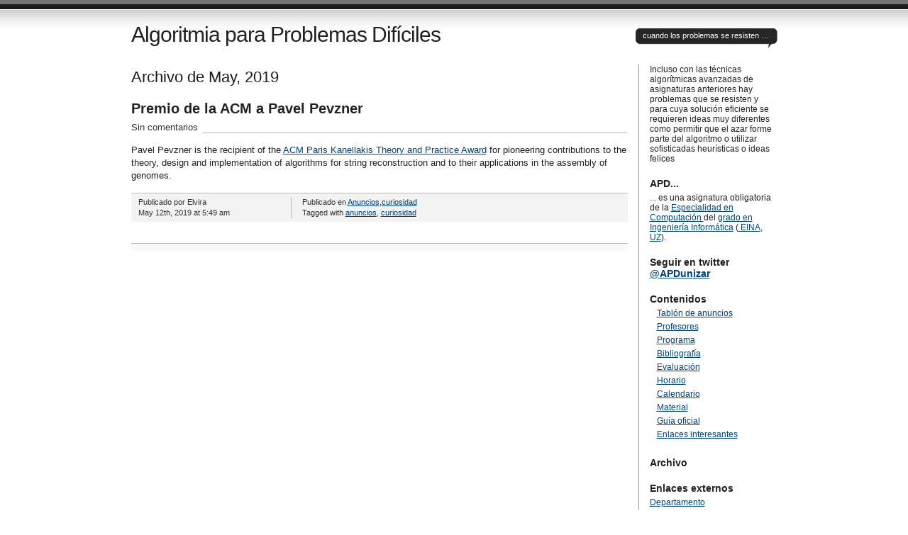

--- FILE ---
content_type: text/html; charset=UTF-8
request_url: http://webdiis.unizar.es/asignaturas/APD/?m=201905
body_size: 6680
content:
<!DOCTYPE html PUBLIC "-//W3C//DTD XHTML 1.0 Transitional//EN" "http://www.w3.org/TR/xhtml1/DTD/xhtml1-transitional.dtd">
<html xmlns="http://www.w3.org/1999/xhtml" dir="ltr" lang="en-US">
<head profile="http://gmpg.org/xfn/11">
<title>   2019   May at Algoritmia para Problemas Difíciles</title>
<meta http-equiv="Content-Type" content="text/html; charset=UTF-8" />
<meta name="description" content="cuando los problemas se resisten &#8230;" />
<meta name="generator" content="WordPress 3.1.4" /> <!-- leave this for stats please -->
<link href="http://webdiis.unizar.es/asignaturas/APD/wp/wp-content/themes/journalist/style.css" rel="stylesheet" type="text/css" media="screen" />
<link rel="alternate" type="application/rss+xml" title="Algoritmia para Problemas Difíciles RSS Feed" href="http://webdiis.unizar.es/asignaturas/APD/?feed=rss2" />
<link rel="shortcut icon" type="image/x-png" href="http://webdiis.unizar.es/asignaturas/APD/wp/wp-content/themes/journalist/favicon.png" />
<link rel="pingback" href="http://webdiis.unizar.es/asignaturas/APD/wp/xmlrpc.php" />
<link rel="EditURI" type="application/rsd+xml" title="RSD" href="http://webdiis.unizar.es/asignaturas/APD/wp/xmlrpc.php?rsd" />
<link rel="wlwmanifest" type="application/wlwmanifest+xml" href="http://webdiis.unizar.es/asignaturas/APD/wp/wp-includes/wlwmanifest.xml" /> 
<link rel='index' title='Algoritmia para Problemas Difíciles' href='http://webdiis.unizar.es/asignaturas/APD' />
<meta name="generator" content="WordPress 3.1.4" />
</head>

<body>
<div id="container" class="group">

<h1><a href="http://webdiis.unizar.es/asignaturas/APD/">Algoritmia para Problemas Difíciles</a></h1>
<div id="bubble"><p>cuando los problemas se resisten &#8230;</p></div> <!-- erase this line if you want to turn the bubble off -->

<div id="content">

<h2 class="archive">Archivo de May, 2019</h2>


<h2 id="post-1201"><a href="http://webdiis.unizar.es/asignaturas/APD/?p=1201" rel="bookmark">Premio de la ACM a Pavel Pevzner</a></h2>
<p class="comments"><a href="http://webdiis.unizar.es/asignaturas/APD/?p=1201#comments">Sin comentarios</a></p>

<div class="main">
	<p>Pavel Pevzner is the recipient of the <a href="https://awards.acm.org/kanellakis" target="_blank">ACM Paris Kanellakis Theory and Practice Award</a> for pioneering contributions to the theory, design and implementation of algorithms for string reconstruction and to their applications in the assembly of genomes.</p>
</div>

<div class="meta group">
<div class="signature">
    <p>Publicado por Elvira <span class="edit"></span></p>
    <p>May 12th, 2019 at 5:49 am</p>
</div>	
<div class="tags">
    <p>Publicado en <a href="http://webdiis.unizar.es/asignaturas/APD/?cat=3" title="View all posts in Anuncios" rel="category">Anuncios</a>,<a href="http://webdiis.unizar.es/asignaturas/APD/?cat=11" title="View all posts in curiosidad" rel="category">curiosidad</a></p>
    <p>Tagged with <a href="http://webdiis.unizar.es/asignaturas/APD/?tag=anuncios-2" rel="tag">anuncios</a>, <a href="http://webdiis.unizar.es/asignaturas/APD/?tag=curiosidad" rel="tag">curiosidad</a></p></div>
</div>



<div class="navigation group">
	<div class="alignleft"></div>
	<div class="alignright"></div>
</div>

</div> 

<div id="sidebar">


<div id="pages">

Incluso con las t&eacute;cnicas algor&iacute;tmicas avanzadas de asignaturas anteriores hay problemas que se resisten y para cuya soluci&oacute;n eficiente se requieren ideas muy diferentes como permitir que el azar forme parte del algoritmo o utilizar sofisticadas heur&iacute;sticas o ideas felices

<h3>APD...</h3>
<ul>
    ... es una asignatura obligatoria de la  
<a href="http://computacion.unizar.es/">Especialidad en Computaci&oacute;n </a> del
<a href="http://webdiis.unizar.es/~jresano/">
grado en Ingenier&iacute;a Inform&aacute;tica</a>
(<a href="http://eina.unizar.es/"> EINA</a>, 
 <a href="http://www.unizar.es/">UZ</a>). 
</ul>
</div>

<h3> Seguir en twitter <a href="https://twitter.com/APDunizar">@APDunizar</a></h3>

<h3>Contenidos</h3>
<ul>
        <div class="module-content">
            <ul class="module-list">
            
   <li class="module-list-item"><a href="http://webdiis.unizar.es/asignaturas/APD/?cat=3">Tabl&oacute;n de anuncios</a></li>

<li class="module-list-item"><a href="http://webdiis.unizar.es/asignaturas/APD/?page_id=36">Profesores</a></li>
<li class="module-list-item"><a href="http://webdiis.unizar.es/asignaturas/APD/?page_id=40">Programa</a></li>
   
<li class="module-list-item"><a href="http://webdiis.unizar.es/asignaturas/APD/?page_id=43">Bibliograf&iacute;a </a>
    </li>

<li class="module-list-item"><a href="http://webdiis.unizar.es/asignaturas/APD/?page_id=47">Evaluaci&oacute;n </a>
    </li>

   
   <li class="module-list-item"><a href="http://webdiis.unizar.es/asignaturas/APD/?page_id=57">Horario</li>

<li class="module-list-item"><a href="http://webdiis.unizar.es/asignaturas/APD/?page_id=61">Calendario</li>

   <li class="module-list-item">
  <a href="http://webdiis.unizar.es/asignaturas/APD/?page_id=66">Material</li>
  
<li class="module-list-item"><a href="https://sia.unizar.es/doa/consultaPublica/look[conpub]MostrarPubGuiaDocAs?entradaPublica=true&idiomaPais=es.ES&_codAsignatura=30232">Gu&iacute;a oficial</a>
    </li>
<li class="module-list-item">
  <a href="http://webdiis.unizar.es/asignaturas/APD/?page_id=691">Enlaces interesantes</a></li>
            </ul>

        </div>

</ul>

<h3>Archivo</h3>
<ul>

</ul>

<h3>Enlaces externos</h3>
<ul>
 <li class="module-list-item"><a href="http://diis.unizar.es/">Departamento</a></li>
   <li class="module-list-item"><a href="http://eina.unizar.es/">Centro</a></li>
   <li class="module-list-item"><a href="http://www.unizar.es/">Universidad</a></li>
</ul>	

<h3>Meta</h3>
<ul>
    <li></li>
    <li><a href="http://webdiis.unizar.es/asignaturas/APD/wp/wp-login.php">Log in</a></li>
    <li><a href="feed:http://webdiis.unizar.es/asignaturas/APD/?feed=rss2" title="Syndicate this site using RSS">Site Feed</a></li>
    <li><a href="feed:http://webdiis.unizar.es/asignaturas/APD/?feed=comments-rss2" title="The latest comments to all posts in RSS">Comments Feed</a></li>
    <li><a href="#content" title="back to top">Back to top</a></li>
    
</ul>




</div>
</div>

<div id="footer">
	<p>The Journalist template by <a href="http://lucianmarin.com/" rel="designer">Lucian E. Marin</a> &mdash; Built for <a href="http://wordpress.org/">WordPress</a></p>
</div>

</body>
</html>